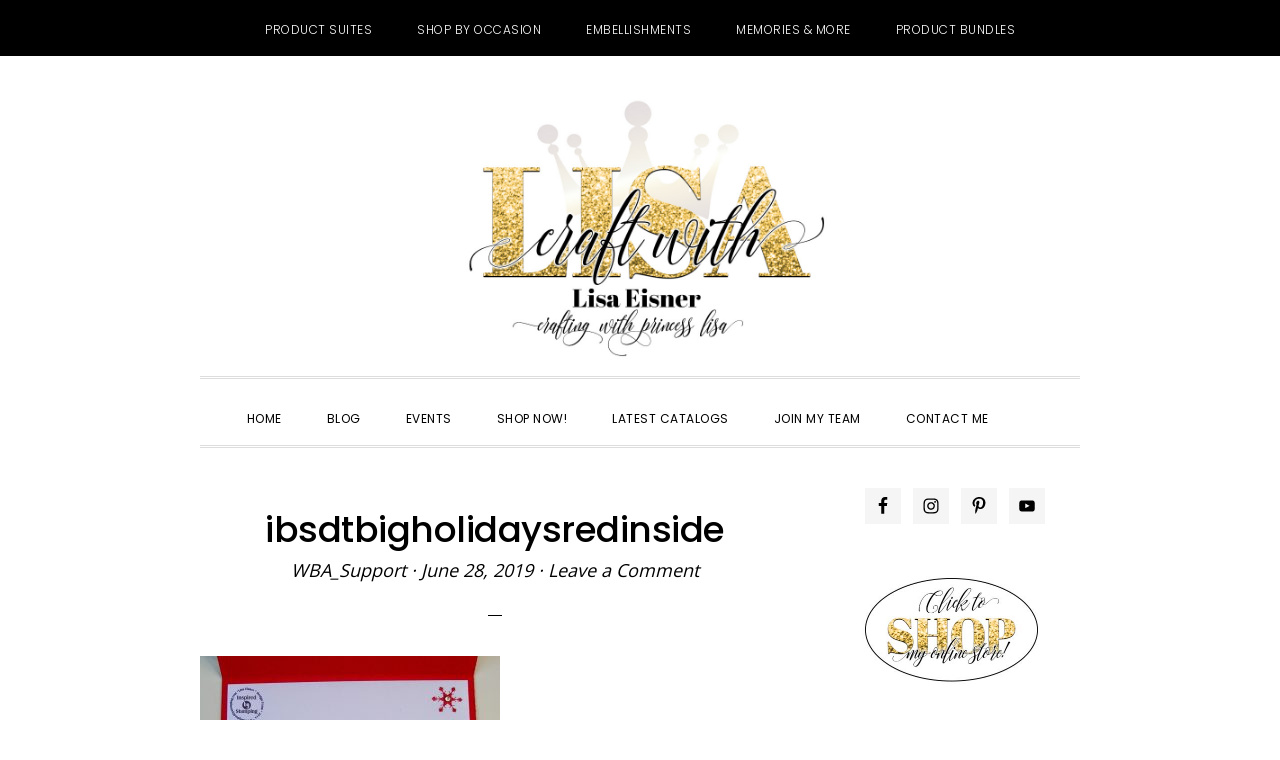

--- FILE ---
content_type: text/html; charset=UTF-8
request_url: https://craftwithlisa.com/ibs-holiday-release-week-big-holidays/ibsdtbigholidaysredinside/
body_size: 17287
content:
<!DOCTYPE html>
<html lang="en-US">
<head >
<meta charset="UTF-8" />
<meta name="viewport" content="width=device-width, initial-scale=1" />
<meta name='robots' content='index, follow, max-image-preview:large, max-snippet:-1, max-video-preview:-1' />

<!-- Social Warfare v4.5.6 https://warfareplugins.com - BEGINNING OF OUTPUT -->
<style>
	@font-face {
		font-family: "sw-icon-font";
		src:url("https://craftwithlisa.com/wp-content/plugins/social-warfare/assets/fonts/sw-icon-font.eot?ver=4.5.6");
		src:url("https://craftwithlisa.com/wp-content/plugins/social-warfare/assets/fonts/sw-icon-font.eot?ver=4.5.6#iefix") format("embedded-opentype"),
		url("https://craftwithlisa.com/wp-content/plugins/social-warfare/assets/fonts/sw-icon-font.woff?ver=4.5.6") format("woff"),
		url("https://craftwithlisa.com/wp-content/plugins/social-warfare/assets/fonts/sw-icon-font.ttf?ver=4.5.6") format("truetype"),
		url("https://craftwithlisa.com/wp-content/plugins/social-warfare/assets/fonts/sw-icon-font.svg?ver=4.5.6#1445203416") format("svg");
		font-weight: normal;
		font-style: normal;
		font-display:block;
	}
</style>
<!-- Social Warfare v4.5.6 https://warfareplugins.com - END OF OUTPUT -->


	<!-- This site is optimized with the Yoast SEO plugin v26.8 - https://yoast.com/product/yoast-seo-wordpress/ -->
	<title>ibsdtbigholidaysredinside - Lisa Eisner - Stampin&#039; Up! Demonstrator</title>
	<link rel="canonical" href="https://craftwithlisa.com/ibs-holiday-release-week-big-holidays/ibsdtbigholidaysredinside/" />
	<meta property="og:locale" content="en_US" />
	<meta property="og:type" content="article" />
	<meta property="og:title" content="ibsdtbigholidaysredinside - Lisa Eisner - Stampin&#039; Up! Demonstrator" />
	<meta property="og:url" content="https://craftwithlisa.com/ibs-holiday-release-week-big-holidays/ibsdtbigholidaysredinside/" />
	<meta property="og:site_name" content="Lisa Eisner - Stampin&#039; Up! Demonstrator" />
	<meta property="og:image" content="https://craftwithlisa.com/ibs-holiday-release-week-big-holidays/ibsdtbigholidaysredinside" />
	<meta property="og:image:width" content="1600" />
	<meta property="og:image:height" content="1245" />
	<meta property="og:image:type" content="image/jpeg" />
	<meta name="twitter:card" content="summary_large_image" />
	<script type="application/ld+json" class="yoast-schema-graph">{"@context":"https://schema.org","@graph":[{"@type":"WebPage","@id":"https://craftwithlisa.com/ibs-holiday-release-week-big-holidays/ibsdtbigholidaysredinside/","url":"https://craftwithlisa.com/ibs-holiday-release-week-big-holidays/ibsdtbigholidaysredinside/","name":"ibsdtbigholidaysredinside - Lisa Eisner - Stampin&#039; Up! Demonstrator","isPartOf":{"@id":"https://craftwithlisa.com/#website"},"primaryImageOfPage":{"@id":"https://craftwithlisa.com/ibs-holiday-release-week-big-holidays/ibsdtbigholidaysredinside/#primaryimage"},"image":{"@id":"https://craftwithlisa.com/ibs-holiday-release-week-big-holidays/ibsdtbigholidaysredinside/#primaryimage"},"thumbnailUrl":"https://craftwithlisa.com/wp-content/uploads/2014/10/ibsdtbigholidaysredinside.jpg","datePublished":"2019-06-28T20:05:15+00:00","breadcrumb":{"@id":"https://craftwithlisa.com/ibs-holiday-release-week-big-holidays/ibsdtbigholidaysredinside/#breadcrumb"},"inLanguage":"en-US","potentialAction":[{"@type":"ReadAction","target":["https://craftwithlisa.com/ibs-holiday-release-week-big-holidays/ibsdtbigholidaysredinside/"]}]},{"@type":"ImageObject","inLanguage":"en-US","@id":"https://craftwithlisa.com/ibs-holiday-release-week-big-holidays/ibsdtbigholidaysredinside/#primaryimage","url":"https://craftwithlisa.com/wp-content/uploads/2014/10/ibsdtbigholidaysredinside.jpg","contentUrl":"https://craftwithlisa.com/wp-content/uploads/2014/10/ibsdtbigholidaysredinside.jpg","width":1600,"height":1245},{"@type":"BreadcrumbList","@id":"https://craftwithlisa.com/ibs-holiday-release-week-big-holidays/ibsdtbigholidaysredinside/#breadcrumb","itemListElement":[{"@type":"ListItem","position":1,"name":"Home","item":"https://craftwithlisa.com/"},{"@type":"ListItem","position":2,"name":"IBS Holiday Release Week &#8211; Big Holidays and Christmas Wreath","item":"https://craftwithlisa.com/ibs-holiday-release-week-big-holidays/"},{"@type":"ListItem","position":3,"name":"ibsdtbigholidaysredinside"}]},{"@type":"WebSite","@id":"https://craftwithlisa.com/#website","url":"https://craftwithlisa.com/","name":"Lisa Eisner - Stampin' Up! Demonstrator","description":"Independent Stampin&#039; Up! Demonstrator","publisher":{"@id":"https://craftwithlisa.com/#/schema/person/1c1c8701302b3bce15759165ec6b9e89"},"potentialAction":[{"@type":"SearchAction","target":{"@type":"EntryPoint","urlTemplate":"https://craftwithlisa.com/?s={search_term_string}"},"query-input":{"@type":"PropertyValueSpecification","valueRequired":true,"valueName":"search_term_string"}}],"inLanguage":"en-US"},{"@type":["Person","Organization"],"@id":"https://craftwithlisa.com/#/schema/person/1c1c8701302b3bce15759165ec6b9e89","name":"Lisa","image":{"@type":"ImageObject","inLanguage":"en-US","@id":"https://craftwithlisa.com/#/schema/person/image/","url":"https://craftwithlisa.com/wp-content/uploads/2014/10/ibsdtbigholidaysredinside.jpg","contentUrl":"https://craftwithlisa.com/wp-content/uploads/2014/10/ibsdtbigholidaysredinside.jpg","width":1600,"height":1245,"caption":"Lisa"},"logo":{"@id":"https://craftwithlisa.com/#/schema/person/image/"},"sameAs":["https://craftwithlisa.com"]}]}</script>
	<!-- / Yoast SEO plugin. -->


<script type='application/javascript'  id='pys-version-script'>console.log('PixelYourSite Free version 11.1.5.2');</script>
<link rel='dns-prefetch' href='//fonts.googleapis.com' />
<link rel='dns-prefetch' href='//code.ionicframework.com' />
<link rel="alternate" type="application/rss+xml" title="Lisa Eisner - Stampin&#039; Up! Demonstrator &raquo; Feed" href="https://craftwithlisa.com/feed/" />
<link rel="alternate" type="application/rss+xml" title="Lisa Eisner - Stampin&#039; Up! Demonstrator &raquo; Comments Feed" href="https://craftwithlisa.com/comments/feed/" />
<link rel="alternate" type="text/calendar" title="Lisa Eisner - Stampin&#039; Up! Demonstrator &raquo; iCal Feed" href="https://craftwithlisa.com/events/?ical=1" />
<link rel="alternate" type="application/rss+xml" title="Lisa Eisner - Stampin&#039; Up! Demonstrator &raquo; ibsdtbigholidaysredinside Comments Feed" href="https://craftwithlisa.com/ibs-holiday-release-week-big-holidays/ibsdtbigholidaysredinside/feed/" />
<link rel="alternate" title="oEmbed (JSON)" type="application/json+oembed" href="https://craftwithlisa.com/wp-json/oembed/1.0/embed?url=https%3A%2F%2Fcraftwithlisa.com%2Fibs-holiday-release-week-big-holidays%2Fibsdtbigholidaysredinside%2F" />
<link rel="alternate" title="oEmbed (XML)" type="text/xml+oembed" href="https://craftwithlisa.com/wp-json/oembed/1.0/embed?url=https%3A%2F%2Fcraftwithlisa.com%2Fibs-holiday-release-week-big-holidays%2Fibsdtbigholidaysredinside%2F&#038;format=xml" />
<style id='wp-img-auto-sizes-contain-inline-css' type='text/css'>
img:is([sizes=auto i],[sizes^="auto," i]){contain-intrinsic-size:3000px 1500px}
/*# sourceURL=wp-img-auto-sizes-contain-inline-css */
</style>
<link rel='stylesheet' id='social-warfare-block-css-css' href='https://craftwithlisa.com/wp-content/plugins/social-warfare/assets/js/post-editor/dist/blocks.style.build.css?ver=6.9' type='text/css' media='all' />
<link rel='stylesheet' id='daily-dish-pro-css' href='https://craftwithlisa.com/wp-content/themes/Custom%20Genesis%20Child/style.css?ver=2.0.0' type='text/css' media='all' />
<style id='daily-dish-pro-inline-css' type='text/css'>


		a,
		p.entry-meta a:focus,
		p.entry-meta a:hover,
		.breadcrumb a:focus,
		.breadcrumb a:hover,
		.entry-title a:focus,
		.entry-title a:hover,
		.genesis-nav-menu a:focus,
		.genesis-nav-menu a:hover,
		.genesis-nav-menu .current-menu-item > a,
		.nav-primary .genesis-nav-menu .sub-menu a:focus,
		.nav-primary .genesis-nav-menu .sub-menu a:hover,
		.nav-secondary .genesis-nav-menu .sub-menu a:focus,
		.nav-secondary .genesis-nav-menu .sub-menu a:hover,
		.nav-secondary .genesis-nav-menu .sub-menu .current-menu-item > a:focus,
		.nav-secondary .genesis-nav-menu .sub-menu .current-menu-item > a:hover,
		.nav-secondary .genesis-nav-menu a:focus,
		.nav-secondary .genesis-nav-menu a:hover,
		.site-footer a:focus,
		.site-footer a:hover {
			color: #e8ba33;
		}

		@media only screen and ( max-width: 768px ) {
			.genesis-responsive-menu .genesis-nav-menu a:focus,
			.genesis-responsive-menu .genesis-nav-menu a:hover,
			.genesis-responsive-menu .genesis-nav-menu .sub-menu .menu-item a:focus,
			.genesis-responsive-menu .genesis-nav-menu .sub-menu .menu-item a:hover,
			.menu-toggle:focus,
			.menu-toggle:hover,
			.nav-primary .sub-menu-toggle:focus,
			.nav-primary .sub-menu-toggle:hover,
			.sub-menu-toggle:focus,
			.sub-menu-toggle:hover,
			#genesis-mobile-nav-primary:focus,
			#genesis-mobile-nav-primary:hover {
				color: #e8ba33;
			}
		}

		

		button:focus,
		button:hover,
		button.secondary,
		input[type="button"].secondary,
		input[type="button"]:focus,
		input[type="button"]:hover,
		input[type="reset"]:focus,
		input[type="reset"]:hover,
		input[type="reset"].secondary,
		input[type="submit"]:focus,
		input[type="submit"]:hover,
		input[type="submit"].secondary,
		.archive-pagination li a:focus,
		.archive-pagination li a:hover,
		.archive-pagination .active a,
		.button:focus,
		.button:hover,
		.button.secondary,
		.entry-content .button:focus,
		.entry-content .button:hover,
		.enews-widget input[type="submit"]:focus,
		.enews-widget input[type="submit"]:hover {
			background-color: #e8ba33;
			color: #333333;
		}

		.nav-primary .genesis-nav-menu .sub-menu a:focus,
		.nav-primary .genesis-nav-menu .sub-menu a:hover,
		.nav-primary .genesis-nav-menu .sub-menu .current-menu-item > a:focus,
		.nav-primary .genesis-nav-menu .sub-menu .current-menu-item > a:hover,
		.nav-secondary .genesis-nav-menu a:focus,
		.nav-secondary .genesis-nav-menu a:hover,
		.nav-secondary .genesis-nav-menu .current-menu-item > a,
		.nav-secondary .genesis-nav-menu .sub-menu .current-menu-item > a:focus,
		.nav-secondary .genesis-nav-menu .sub-menu .current-menu-item > a:hover {
			color: #e8ba33;
		}

		@media only screen and ( max-width: 768px ) {
			.nav-secondary.genesis-responsive-menu .genesis-nav-menu .sub-menu .menu-item a:focus,
			.nav-secondary.genesis-responsive-menu .genesis-nav-menu .sub-menu .menu-item a:hover,
			.nav-secondary .sub-menu-toggle:focus,
			.nav-secondary .sub-menu-toggle:hover,
			#genesis-mobile-nav-secondary:focus,
			#genesis-mobile-nav-secondary:hover {
				color: #e8ba33;
			}
		}
		
/*# sourceURL=daily-dish-pro-inline-css */
</style>
<style id='wp-emoji-styles-inline-css' type='text/css'>

	img.wp-smiley, img.emoji {
		display: inline !important;
		border: none !important;
		box-shadow: none !important;
		height: 1em !important;
		width: 1em !important;
		margin: 0 0.07em !important;
		vertical-align: -0.1em !important;
		background: none !important;
		padding: 0 !important;
	}
/*# sourceURL=wp-emoji-styles-inline-css */
</style>
<link rel='stylesheet' id='wp-block-library-css' href='https://craftwithlisa.com/wp-includes/css/dist/block-library/style.min.css?ver=6.9' type='text/css' media='all' />
<style id='global-styles-inline-css' type='text/css'>
:root{--wp--preset--aspect-ratio--square: 1;--wp--preset--aspect-ratio--4-3: 4/3;--wp--preset--aspect-ratio--3-4: 3/4;--wp--preset--aspect-ratio--3-2: 3/2;--wp--preset--aspect-ratio--2-3: 2/3;--wp--preset--aspect-ratio--16-9: 16/9;--wp--preset--aspect-ratio--9-16: 9/16;--wp--preset--color--black: #000000;--wp--preset--color--cyan-bluish-gray: #abb8c3;--wp--preset--color--white: #ffffff;--wp--preset--color--pale-pink: #f78da7;--wp--preset--color--vivid-red: #cf2e2e;--wp--preset--color--luminous-vivid-orange: #ff6900;--wp--preset--color--luminous-vivid-amber: #fcb900;--wp--preset--color--light-green-cyan: #7bdcb5;--wp--preset--color--vivid-green-cyan: #00d084;--wp--preset--color--pale-cyan-blue: #8ed1fc;--wp--preset--color--vivid-cyan-blue: #0693e3;--wp--preset--color--vivid-purple: #9b51e0;--wp--preset--gradient--vivid-cyan-blue-to-vivid-purple: linear-gradient(135deg,rgb(6,147,227) 0%,rgb(155,81,224) 100%);--wp--preset--gradient--light-green-cyan-to-vivid-green-cyan: linear-gradient(135deg,rgb(122,220,180) 0%,rgb(0,208,130) 100%);--wp--preset--gradient--luminous-vivid-amber-to-luminous-vivid-orange: linear-gradient(135deg,rgb(252,185,0) 0%,rgb(255,105,0) 100%);--wp--preset--gradient--luminous-vivid-orange-to-vivid-red: linear-gradient(135deg,rgb(255,105,0) 0%,rgb(207,46,46) 100%);--wp--preset--gradient--very-light-gray-to-cyan-bluish-gray: linear-gradient(135deg,rgb(238,238,238) 0%,rgb(169,184,195) 100%);--wp--preset--gradient--cool-to-warm-spectrum: linear-gradient(135deg,rgb(74,234,220) 0%,rgb(151,120,209) 20%,rgb(207,42,186) 40%,rgb(238,44,130) 60%,rgb(251,105,98) 80%,rgb(254,248,76) 100%);--wp--preset--gradient--blush-light-purple: linear-gradient(135deg,rgb(255,206,236) 0%,rgb(152,150,240) 100%);--wp--preset--gradient--blush-bordeaux: linear-gradient(135deg,rgb(254,205,165) 0%,rgb(254,45,45) 50%,rgb(107,0,62) 100%);--wp--preset--gradient--luminous-dusk: linear-gradient(135deg,rgb(255,203,112) 0%,rgb(199,81,192) 50%,rgb(65,88,208) 100%);--wp--preset--gradient--pale-ocean: linear-gradient(135deg,rgb(255,245,203) 0%,rgb(182,227,212) 50%,rgb(51,167,181) 100%);--wp--preset--gradient--electric-grass: linear-gradient(135deg,rgb(202,248,128) 0%,rgb(113,206,126) 100%);--wp--preset--gradient--midnight: linear-gradient(135deg,rgb(2,3,129) 0%,rgb(40,116,252) 100%);--wp--preset--font-size--small: 13px;--wp--preset--font-size--medium: 20px;--wp--preset--font-size--large: 36px;--wp--preset--font-size--x-large: 42px;--wp--preset--spacing--20: 0.44rem;--wp--preset--spacing--30: 0.67rem;--wp--preset--spacing--40: 1rem;--wp--preset--spacing--50: 1.5rem;--wp--preset--spacing--60: 2.25rem;--wp--preset--spacing--70: 3.38rem;--wp--preset--spacing--80: 5.06rem;--wp--preset--shadow--natural: 6px 6px 9px rgba(0, 0, 0, 0.2);--wp--preset--shadow--deep: 12px 12px 50px rgba(0, 0, 0, 0.4);--wp--preset--shadow--sharp: 6px 6px 0px rgba(0, 0, 0, 0.2);--wp--preset--shadow--outlined: 6px 6px 0px -3px rgb(255, 255, 255), 6px 6px rgb(0, 0, 0);--wp--preset--shadow--crisp: 6px 6px 0px rgb(0, 0, 0);}:where(.is-layout-flex){gap: 0.5em;}:where(.is-layout-grid){gap: 0.5em;}body .is-layout-flex{display: flex;}.is-layout-flex{flex-wrap: wrap;align-items: center;}.is-layout-flex > :is(*, div){margin: 0;}body .is-layout-grid{display: grid;}.is-layout-grid > :is(*, div){margin: 0;}:where(.wp-block-columns.is-layout-flex){gap: 2em;}:where(.wp-block-columns.is-layout-grid){gap: 2em;}:where(.wp-block-post-template.is-layout-flex){gap: 1.25em;}:where(.wp-block-post-template.is-layout-grid){gap: 1.25em;}.has-black-color{color: var(--wp--preset--color--black) !important;}.has-cyan-bluish-gray-color{color: var(--wp--preset--color--cyan-bluish-gray) !important;}.has-white-color{color: var(--wp--preset--color--white) !important;}.has-pale-pink-color{color: var(--wp--preset--color--pale-pink) !important;}.has-vivid-red-color{color: var(--wp--preset--color--vivid-red) !important;}.has-luminous-vivid-orange-color{color: var(--wp--preset--color--luminous-vivid-orange) !important;}.has-luminous-vivid-amber-color{color: var(--wp--preset--color--luminous-vivid-amber) !important;}.has-light-green-cyan-color{color: var(--wp--preset--color--light-green-cyan) !important;}.has-vivid-green-cyan-color{color: var(--wp--preset--color--vivid-green-cyan) !important;}.has-pale-cyan-blue-color{color: var(--wp--preset--color--pale-cyan-blue) !important;}.has-vivid-cyan-blue-color{color: var(--wp--preset--color--vivid-cyan-blue) !important;}.has-vivid-purple-color{color: var(--wp--preset--color--vivid-purple) !important;}.has-black-background-color{background-color: var(--wp--preset--color--black) !important;}.has-cyan-bluish-gray-background-color{background-color: var(--wp--preset--color--cyan-bluish-gray) !important;}.has-white-background-color{background-color: var(--wp--preset--color--white) !important;}.has-pale-pink-background-color{background-color: var(--wp--preset--color--pale-pink) !important;}.has-vivid-red-background-color{background-color: var(--wp--preset--color--vivid-red) !important;}.has-luminous-vivid-orange-background-color{background-color: var(--wp--preset--color--luminous-vivid-orange) !important;}.has-luminous-vivid-amber-background-color{background-color: var(--wp--preset--color--luminous-vivid-amber) !important;}.has-light-green-cyan-background-color{background-color: var(--wp--preset--color--light-green-cyan) !important;}.has-vivid-green-cyan-background-color{background-color: var(--wp--preset--color--vivid-green-cyan) !important;}.has-pale-cyan-blue-background-color{background-color: var(--wp--preset--color--pale-cyan-blue) !important;}.has-vivid-cyan-blue-background-color{background-color: var(--wp--preset--color--vivid-cyan-blue) !important;}.has-vivid-purple-background-color{background-color: var(--wp--preset--color--vivid-purple) !important;}.has-black-border-color{border-color: var(--wp--preset--color--black) !important;}.has-cyan-bluish-gray-border-color{border-color: var(--wp--preset--color--cyan-bluish-gray) !important;}.has-white-border-color{border-color: var(--wp--preset--color--white) !important;}.has-pale-pink-border-color{border-color: var(--wp--preset--color--pale-pink) !important;}.has-vivid-red-border-color{border-color: var(--wp--preset--color--vivid-red) !important;}.has-luminous-vivid-orange-border-color{border-color: var(--wp--preset--color--luminous-vivid-orange) !important;}.has-luminous-vivid-amber-border-color{border-color: var(--wp--preset--color--luminous-vivid-amber) !important;}.has-light-green-cyan-border-color{border-color: var(--wp--preset--color--light-green-cyan) !important;}.has-vivid-green-cyan-border-color{border-color: var(--wp--preset--color--vivid-green-cyan) !important;}.has-pale-cyan-blue-border-color{border-color: var(--wp--preset--color--pale-cyan-blue) !important;}.has-vivid-cyan-blue-border-color{border-color: var(--wp--preset--color--vivid-cyan-blue) !important;}.has-vivid-purple-border-color{border-color: var(--wp--preset--color--vivid-purple) !important;}.has-vivid-cyan-blue-to-vivid-purple-gradient-background{background: var(--wp--preset--gradient--vivid-cyan-blue-to-vivid-purple) !important;}.has-light-green-cyan-to-vivid-green-cyan-gradient-background{background: var(--wp--preset--gradient--light-green-cyan-to-vivid-green-cyan) !important;}.has-luminous-vivid-amber-to-luminous-vivid-orange-gradient-background{background: var(--wp--preset--gradient--luminous-vivid-amber-to-luminous-vivid-orange) !important;}.has-luminous-vivid-orange-to-vivid-red-gradient-background{background: var(--wp--preset--gradient--luminous-vivid-orange-to-vivid-red) !important;}.has-very-light-gray-to-cyan-bluish-gray-gradient-background{background: var(--wp--preset--gradient--very-light-gray-to-cyan-bluish-gray) !important;}.has-cool-to-warm-spectrum-gradient-background{background: var(--wp--preset--gradient--cool-to-warm-spectrum) !important;}.has-blush-light-purple-gradient-background{background: var(--wp--preset--gradient--blush-light-purple) !important;}.has-blush-bordeaux-gradient-background{background: var(--wp--preset--gradient--blush-bordeaux) !important;}.has-luminous-dusk-gradient-background{background: var(--wp--preset--gradient--luminous-dusk) !important;}.has-pale-ocean-gradient-background{background: var(--wp--preset--gradient--pale-ocean) !important;}.has-electric-grass-gradient-background{background: var(--wp--preset--gradient--electric-grass) !important;}.has-midnight-gradient-background{background: var(--wp--preset--gradient--midnight) !important;}.has-small-font-size{font-size: var(--wp--preset--font-size--small) !important;}.has-medium-font-size{font-size: var(--wp--preset--font-size--medium) !important;}.has-large-font-size{font-size: var(--wp--preset--font-size--large) !important;}.has-x-large-font-size{font-size: var(--wp--preset--font-size--x-large) !important;}
/*# sourceURL=global-styles-inline-css */
</style>

<style id='classic-theme-styles-inline-css' type='text/css'>
/*! This file is auto-generated */
.wp-block-button__link{color:#fff;background-color:#32373c;border-radius:9999px;box-shadow:none;text-decoration:none;padding:calc(.667em + 2px) calc(1.333em + 2px);font-size:1.125em}.wp-block-file__button{background:#32373c;color:#fff;text-decoration:none}
/*# sourceURL=/wp-includes/css/classic-themes.min.css */
</style>
<link rel='stylesheet' id='rtec_styles-css' href='https://craftwithlisa.com/wp-content/plugins/registrations-for-the-events-calendar/css/rtec-styles.css?ver=2.13.9' type='text/css' media='all' />
<link rel='stylesheet' id='googlefonts-css' href='https://fonts.googleapis.com/css?family=Open+Sans:400&subset=latin' type='text/css' media='all' />
<link rel='stylesheet' id='ppress-frontend-css' href='https://craftwithlisa.com/wp-content/plugins/wp-user-avatar/assets/css/frontend.min.css?ver=4.16.8' type='text/css' media='all' />
<link rel='stylesheet' id='ppress-flatpickr-css' href='https://craftwithlisa.com/wp-content/plugins/wp-user-avatar/assets/flatpickr/flatpickr.min.css?ver=4.16.8' type='text/css' media='all' />
<link rel='stylesheet' id='ppress-select2-css' href='https://craftwithlisa.com/wp-content/plugins/wp-user-avatar/assets/select2/select2.min.css?ver=6.9' type='text/css' media='all' />
<link rel='stylesheet' id='social_warfare-css' href='https://craftwithlisa.com/wp-content/plugins/social-warfare/assets/css/style.min.css?ver=4.5.6' type='text/css' media='all' />
<link rel='stylesheet' id='daily-dish-google-fonts-css' href='//fonts.googleapis.com/css?family=Cormorant%3A400%2C400i%2C700%2C700i%7CPoppins%3A300%2C400%2C500%2C700&#038;ver=2.0.0' type='text/css' media='all' />
<link rel='stylesheet' id='daily-dish-ionicons-css' href='//code.ionicframework.com/ionicons/2.0.1/css/ionicons.min.css?ver=2.0.0' type='text/css' media='all' />
<link rel='stylesheet' id='simple-social-icons-font-css' href='https://craftwithlisa.com/wp-content/plugins/simple-social-icons/css/style.css?ver=4.0.0' type='text/css' media='all' />
<link rel='stylesheet' id='boxzilla-css' href='https://craftwithlisa.com/wp-content/plugins/boxzilla/assets/css/styles.css?ver=3.4.5' type='text/css' media='all' />
<script type="text/javascript" src="https://craftwithlisa.com/wp-includes/js/jquery/jquery.min.js?ver=3.7.1" id="jquery-core-js"></script>
<script type="text/javascript" src="https://craftwithlisa.com/wp-includes/js/jquery/jquery-migrate.min.js?ver=3.4.1" id="jquery-migrate-js"></script>
<script type="text/javascript" src="https://craftwithlisa.com/wp-content/plugins/wp-user-avatar/assets/flatpickr/flatpickr.min.js?ver=4.16.8" id="ppress-flatpickr-js"></script>
<script type="text/javascript" src="https://craftwithlisa.com/wp-content/plugins/wp-user-avatar/assets/select2/select2.min.js?ver=4.16.8" id="ppress-select2-js"></script>
<script type="text/javascript" src="https://craftwithlisa.com/wp-content/plugins/pixelyoursite/dist/scripts/jquery.bind-first-0.2.3.min.js?ver=0.2.3" id="jquery-bind-first-js"></script>
<script type="text/javascript" src="https://craftwithlisa.com/wp-content/plugins/pixelyoursite/dist/scripts/js.cookie-2.1.3.min.js?ver=2.1.3" id="js-cookie-pys-js"></script>
<script type="text/javascript" src="https://craftwithlisa.com/wp-content/plugins/pixelyoursite/dist/scripts/tld.min.js?ver=2.3.1" id="js-tld-js"></script>
<script type="text/javascript" id="pys-js-extra">
/* <![CDATA[ */
var pysOptions = {"staticEvents":{"facebook":{"init_event":[{"delay":0,"type":"static","ajaxFire":false,"name":"PageView","pixelIds":["187917608792437"],"eventID":"dba4dc6f-99a8-4fcc-bfd5-526448f1c6ac","params":{"page_title":"ibsdtbigholidaysredinside","post_type":"attachment","post_id":4024,"plugin":"PixelYourSite","user_role":"guest","event_url":"craftwithlisa.com/ibs-holiday-release-week-big-holidays/ibsdtbigholidaysredinside/"},"e_id":"init_event","ids":[],"hasTimeWindow":false,"timeWindow":0,"woo_order":"","edd_order":""}]}},"dynamicEvents":[],"triggerEvents":[],"triggerEventTypes":[],"facebook":{"pixelIds":["187917608792437"],"advancedMatching":[],"advancedMatchingEnabled":false,"removeMetadata":false,"wooVariableAsSimple":false,"serverApiEnabled":false,"wooCRSendFromServer":false,"send_external_id":null,"enabled_medical":false,"do_not_track_medical_param":["event_url","post_title","page_title","landing_page","content_name","categories","category_name","tags"],"meta_ldu":false},"debug":"","siteUrl":"https://craftwithlisa.com","ajaxUrl":"https://craftwithlisa.com/wp-admin/admin-ajax.php","ajax_event":"4edaefdac7","enable_remove_download_url_param":"1","cookie_duration":"7","last_visit_duration":"60","enable_success_send_form":"","ajaxForServerEvent":"1","ajaxForServerStaticEvent":"1","useSendBeacon":"1","send_external_id":"1","external_id_expire":"180","track_cookie_for_subdomains":"1","google_consent_mode":"1","gdpr":{"ajax_enabled":false,"all_disabled_by_api":false,"facebook_disabled_by_api":false,"analytics_disabled_by_api":false,"google_ads_disabled_by_api":false,"pinterest_disabled_by_api":false,"bing_disabled_by_api":false,"reddit_disabled_by_api":false,"externalID_disabled_by_api":false,"facebook_prior_consent_enabled":true,"analytics_prior_consent_enabled":true,"google_ads_prior_consent_enabled":null,"pinterest_prior_consent_enabled":true,"bing_prior_consent_enabled":true,"cookiebot_integration_enabled":false,"cookiebot_facebook_consent_category":"marketing","cookiebot_analytics_consent_category":"statistics","cookiebot_tiktok_consent_category":"marketing","cookiebot_google_ads_consent_category":"marketing","cookiebot_pinterest_consent_category":"marketing","cookiebot_bing_consent_category":"marketing","consent_magic_integration_enabled":false,"real_cookie_banner_integration_enabled":false,"cookie_notice_integration_enabled":false,"cookie_law_info_integration_enabled":false,"analytics_storage":{"enabled":true,"value":"granted","filter":false},"ad_storage":{"enabled":true,"value":"granted","filter":false},"ad_user_data":{"enabled":true,"value":"granted","filter":false},"ad_personalization":{"enabled":true,"value":"granted","filter":false}},"cookie":{"disabled_all_cookie":false,"disabled_start_session_cookie":false,"disabled_advanced_form_data_cookie":false,"disabled_landing_page_cookie":false,"disabled_first_visit_cookie":false,"disabled_trafficsource_cookie":false,"disabled_utmTerms_cookie":false,"disabled_utmId_cookie":false},"tracking_analytics":{"TrafficSource":"direct","TrafficLanding":"undefined","TrafficUtms":[],"TrafficUtmsId":[]},"GATags":{"ga_datalayer_type":"default","ga_datalayer_name":"dataLayerPYS"},"woo":{"enabled":false},"edd":{"enabled":false},"cache_bypass":"1769003506"};
//# sourceURL=pys-js-extra
/* ]]> */
</script>
<script type="text/javascript" src="https://craftwithlisa.com/wp-content/plugins/pixelyoursite/dist/scripts/public.js?ver=11.1.5.2" id="pys-js"></script>
<script type="text/javascript" src="https://craftwithlisa.com/wp-content/plugins/google-analyticator/external-tracking.min.js?ver=6.5.7" id="ga-external-tracking-js"></script>
<link rel="https://api.w.org/" href="https://craftwithlisa.com/wp-json/" /><link rel="alternate" title="JSON" type="application/json" href="https://craftwithlisa.com/wp-json/wp/v2/media/4024" /><link rel="EditURI" type="application/rsd+xml" title="RSD" href="https://craftwithlisa.com/xmlrpc.php?rsd" />
<meta name="generator" content="WordPress 6.9" />
<link rel='shortlink' href='https://craftwithlisa.com/?p=4024' />
<style type='text/css' media='screen'>
	body{ font-family:"Open Sans", arial, sans-serif;}
	blockquote{ font-family:"Open Sans", arial, sans-serif;}
	p{ font-family:"Open Sans", arial, sans-serif;}
	li{ font-family:"Open Sans", arial, sans-serif;}
</style>
<!-- fonts delivered by Wordpress Google Fonts, a plugin by Adrian3.com --><meta name="tec-api-version" content="v1"><meta name="tec-api-origin" content="https://craftwithlisa.com"><link rel="alternate" href="https://craftwithlisa.com/wp-json/tribe/events/v1/" /><link rel="pingback" href="https://craftwithlisa.com/xmlrpc.php" />
<style type="text/css">.site-title a { background: url(https://craftwithlisa.com/wp-content/uploads/2019/06/FinalHeader1.jpg) no-repeat !important; }</style>
<style type="text/css" id="custom-background-css">
body.custom-background { background-color: #ffffff; }
</style>
	<script>(()=>{var o=[],i={};["on","off","toggle","show"].forEach((l=>{i[l]=function(){o.push([l,arguments])}})),window.Boxzilla=i,window.boxzilla_queue=o})();</script><link rel="icon" href="https://craftwithlisa.com/wp-content/uploads/2019/06/cropped-favicon-32x32.jpg" sizes="32x32" />
<link rel="icon" href="https://craftwithlisa.com/wp-content/uploads/2019/06/cropped-favicon-192x192.jpg" sizes="192x192" />
<link rel="apple-touch-icon" href="https://craftwithlisa.com/wp-content/uploads/2019/06/cropped-favicon-180x180.jpg" />
<meta name="msapplication-TileImage" content="https://craftwithlisa.com/wp-content/uploads/2019/06/cropped-favicon-270x270.jpg" />
<!-- Google Analytics Tracking by Google Analyticator 6.5.7 -->
<script type="text/javascript">
    var analyticsFileTypes = [];
    var analyticsSnippet = 'disabled';
    var analyticsEventTracking = 'enabled';
</script>
<script type="text/javascript">
	(function(i,s,o,g,r,a,m){i['GoogleAnalyticsObject']=r;i[r]=i[r]||function(){
	(i[r].q=i[r].q||[]).push(arguments)},i[r].l=1*new Date();a=s.createElement(o),
	m=s.getElementsByTagName(o)[0];a.async=1;a.src=g;m.parentNode.insertBefore(a,m)
	})(window,document,'script','//www.google-analytics.com/analytics.js','ga');
	ga('create', 'UA-142986070-1', 'auto');
 
	ga('send', 'pageview');
</script>
		<style type="text/css" id="wp-custom-css">
			header.site-header {
    padding: 0;
    padding-bottom: 10px;
}
.header-image .site-title > a {
	background-position: center !important;
	background-size: contain !important;
	display: block;
	height: 270px;
	margin: 0 auto;
	max-width: 100%;
}

.archive-description.blog-template-description {
    display: none;
}

.site-container {
	box-shadow: 0 0 80px rgba(0, 0, 0, 0.0);
}
div.tribe-events-event-image {
    display: none;
}

div.swp_social_panel.swp_horizontal_panel.swp_flat_fresh.swp_default_full_color.swp_individual_full_color.swp_other_full_color.scale-100.scale- {
    display: none;
}
		</style>
		</head>
<body data-rsssl=1 class="attachment wp-singular attachment-template-default single single-attachment postid-4024 attachmentid-4024 attachment-jpeg custom-background wp-theme-genesis wp-child-theme-CustomGenesisChild tribe-no-js custom-header header-image header-full-width content-sidebar genesis-breadcrumbs-hidden genesis-footer-widgets-hidden"><nav class="nav-secondary" aria-label="Secondary"><div class="wrap"><ul id="menu-top-nav-menu" class="menu genesis-nav-menu menu-secondary js-superfish"><li id="menu-item-187" class="menu-item menu-item-type-custom menu-item-object-custom menu-item-187"><a target="_blank" href="https://www.stampinup.com/ecweb/category/101000/product-suites?dbwsdemoid=2132408"><span >Product Suites</span></a></li>
<li id="menu-item-188" class="menu-item menu-item-type-custom menu-item-object-custom menu-item-188"><a target="_blank" href="https://www.stampinup.com/ecweb/category/101100/shop-by-occasion?dbwsdemoid=2132408"><span >Shop by Occasion</span></a></li>
<li id="menu-item-189" class="menu-item menu-item-type-custom menu-item-object-custom menu-item-189"><a target="_blank" href="https://www.stampinup.com/ecweb/category/101300/accents-and-embellishments?dbwsdemoid=2132408"><span >Embellishments</span></a></li>
<li id="menu-item-190" class="menu-item menu-item-type-custom menu-item-object-custom menu-item-190"><a target="_blank" href="https://www.stampinup.com/ecweb/products/102100/memories-and-more?dbwsdemoid=2132408"><span >Memories &#038; More</span></a></li>
<li id="menu-item-195" class="menu-item menu-item-type-custom menu-item-object-custom menu-item-195"><a target="_blank" href="https://www.stampinup.com/ecweb/products/101600/bundles?dbwsdemoid=2132408"><span >Product Bundles</span></a></li>
</ul></div></nav><div class="site-container"><ul class="genesis-skip-link"><li><a href="#genesis-nav-primary" class="screen-reader-shortcut"> Skip to primary navigation</a></li><li><a href="#genesis-content" class="screen-reader-shortcut"> Skip to main content</a></li><li><a href="#genesis-sidebar-primary" class="screen-reader-shortcut"> Skip to primary sidebar</a></li></ul><header class="site-header"><div class="wrap"><div class="title-area"><p class="site-title"><a href="https://craftwithlisa.com/">Lisa Eisner - Stampin&#039; Up! Demonstrator</a></p><p class="site-description">Independent Stampin&#039; Up! Demonstrator</p></div></div></header><div class="menu-wrap"><nav class="nav-primary" aria-label="Main" id="genesis-nav-primary"><div class="wrap"><ul id="menu-main" class="menu genesis-nav-menu menu-primary js-superfish"><li id="menu-item-182" class="menu-item menu-item-type-custom menu-item-object-custom menu-item-182"><a href="/"><span >Home</span></a></li>
<li id="menu-item-806" class="menu-item menu-item-type-post_type menu-item-object-page menu-item-806"><a href="https://craftwithlisa.com/blog/"><span >Blog</span></a></li>
<li id="menu-item-240" class="menu-item menu-item-type-custom menu-item-object-custom menu-item-240"><a target="_blank" href="http://www.stampinup.net/esuite/home/lisaeisner/events"><span >Events</span></a></li>
<li id="menu-item-183" class="menu-item menu-item-type-custom menu-item-object-custom menu-item-183"><a target="_blank" href="https://craftwithlisa.com/shop"><span >Shop Now!</span></a></li>
<li id="menu-item-184" class="menu-item menu-item-type-custom menu-item-object-custom menu-item-184"><a target="_blank" href="https://lisaeisner.stampinup.net/#current_catalog_title"><span >Latest Catalogs</span></a></li>
<li id="menu-item-185" class="menu-item menu-item-type-custom menu-item-object-custom menu-item-has-children menu-item-185"><a target="_blank" href="https://lisaeisner.stampinup.net/join_now"><span >Join My Team</span></a>
<ul class="sub-menu">
	<li id="menu-item-186" class="menu-item menu-item-type-custom menu-item-object-custom menu-item-186"><a target="_blank" href="https://ida.stampinup.com/?demoid=2132408"><span >Sign Up Online!</span></a></li>
</ul>
</li>
<li id="menu-item-196" class="menu-item menu-item-type-post_type menu-item-object-page menu-item-196"><a href="https://craftwithlisa.com/contact-me/"><span >Contact Me</span></a></li>
<li class="menu-item"><a href="#header-search-wrap" aria-controls="header-search-wrap" aria-expanded="false" role="button" class="toggle-header-search"><span class="screen-reader-text">Show Search</span><span class="ionicons ion-ios-search"></span></a></li></ul></div></nav><div id="header-search-wrap" class="header-search-wrap"><form class="search-form" method="get" action="https://craftwithlisa.com/" role="search"><label class="search-form-label screen-reader-text" for="searchform-1">Search this website</label><input class="search-form-input" type="search" name="s" id="searchform-1" placeholder="Search this website"><input class="search-form-submit" type="submit" value="Search"><meta content="https://craftwithlisa.com/?s={s}"></form> <a href="#" role="button" aria-expanded="false" aria-controls="header-search-wrap" class="toggle-header-search close"><span class="screen-reader-text">Hide Search</span><span class="ionicons ion-ios-close-empty"></span></a></div></div><div class="site-inner"><div class="content-sidebar-wrap"><main class="content" id="genesis-content"><article class="post-4024 attachment type-attachment status-inherit entry" aria-label="ibsdtbigholidaysredinside"><header class="entry-header"><h1 class="entry-title">ibsdtbigholidaysredinside</h1>
<p class="entry-meta"><span class="entry-author"><a href="https://craftwithlisa.com/author/wba_support/" class="entry-author-link" rel="author"><span class="entry-author-name">WBA_Support</span></a></span> &middot; <time class="entry-time">June 28, 2019</time> &middot; <span class="entry-comments-link"><a href="https://craftwithlisa.com/ibs-holiday-release-week-big-holidays/ibsdtbigholidaysredinside/#respond">Leave a Comment</a></span> </p></header><div class="entry-content"><p class="attachment"><a href='https://craftwithlisa.com/wp-content/uploads/2014/10/ibsdtbigholidaysredinside.jpg'><img decoding="async" width="300" height="233" src="https://craftwithlisa.com/wp-content/uploads/2014/10/ibsdtbigholidaysredinside-300x233.jpg" class="attachment-medium size-medium" alt="" srcset="https://craftwithlisa.com/wp-content/uploads/2014/10/ibsdtbigholidaysredinside-300x233.jpg 300w, https://craftwithlisa.com/wp-content/uploads/2014/10/ibsdtbigholidaysredinside-768x598.jpg 768w, https://craftwithlisa.com/wp-content/uploads/2014/10/ibsdtbigholidaysredinside-1024x797.jpg 1024w, https://craftwithlisa.com/wp-content/uploads/2014/10/ibsdtbigholidaysredinside.jpg 1600w" sizes="(max-width: 300px) 100vw, 300px" /></a></p>
<div class="swp-content-locator"></div></div><footer class="entry-footer"></footer></article><h2 class="screen-reader-text">Reader Interactions</h2>	<div id="respond" class="comment-respond">
		<h3 id="reply-title" class="comment-reply-title">Leave a Reply <small><a rel="nofollow" id="cancel-comment-reply-link" href="/ibs-holiday-release-week-big-holidays/ibsdtbigholidaysredinside/#respond" style="display:none;">Cancel reply</a></small></h3><form action="https://craftwithlisa.com/wp-comments-post.php" method="post" id="commentform" class="comment-form"><p class="comment-notes"><span id="email-notes">Your email address will not be published.</span> <span class="required-field-message">Required fields are marked <span class="required">*</span></span></p><p class="comment-form-comment"><label for="comment">Comment <span class="required">*</span></label> <textarea autocomplete="new-password"  id="e8a3737d7b"  name="e8a3737d7b"   cols="45" rows="8" maxlength="65525" required></textarea><textarea id="comment" aria-label="hp-comment" aria-hidden="true" name="comment" autocomplete="new-password" style="padding:0 !important;clip:rect(1px, 1px, 1px, 1px) !important;position:absolute !important;white-space:nowrap !important;height:1px !important;width:1px !important;overflow:hidden !important;" tabindex="-1"></textarea><script data-noptimize>document.getElementById("comment").setAttribute( "id", "a41acd1df6e6000a7f64fe1c60b06db2" );document.getElementById("e8a3737d7b").setAttribute( "id", "comment" );</script></p><p class="comment-form-author"><label for="author">Name <span class="required">*</span></label> <input id="author" name="author" type="text" value="" size="30" maxlength="245" autocomplete="name" required /></p>
<p class="comment-form-email"><label for="email">Email <span class="required">*</span></label> <input id="email" name="email" type="email" value="" size="30" maxlength="100" aria-describedby="email-notes" autocomplete="email" required /></p>
<p class="comment-form-url"><label for="url">Website</label> <input id="url" name="url" type="url" value="" size="30" maxlength="200" autocomplete="url" /></p>
<p class="form-submit"><input name="submit" type="submit" id="submit" class="submit" value="Post Comment" /> <input type='hidden' name='comment_post_ID' value='4024' id='comment_post_ID' />
<input type='hidden' name='comment_parent' id='comment_parent' value='0' />
</p></form>	</div><!-- #respond -->
	</main><aside class="sidebar sidebar-primary widget-area" role="complementary" aria-label="Primary Sidebar" id="genesis-sidebar-primary"><h2 class="genesis-sidebar-title screen-reader-text">Primary Sidebar</h2><section id="simple-social-icons-3" class="widget simple-social-icons"><div class="widget-wrap"><ul class="aligncenter"><li class="ssi-facebook"><a href="https://www.facebook.com/CraftwithLisa" target="_blank" rel="noopener noreferrer"><svg role="img" class="social-facebook" aria-labelledby="social-facebook-3"><title id="social-facebook-3">Facebook</title><use xlink:href="https://craftwithlisa.com/wp-content/plugins/simple-social-icons/symbol-defs.svg#social-facebook"></use></svg></a></li><li class="ssi-instagram"><a href="https://www.instagram.com/craftingwithprincesslisa" target="_blank" rel="noopener noreferrer"><svg role="img" class="social-instagram" aria-labelledby="social-instagram-3"><title id="social-instagram-3">Instagram</title><use xlink:href="https://craftwithlisa.com/wp-content/plugins/simple-social-icons/symbol-defs.svg#social-instagram"></use></svg></a></li><li class="ssi-pinterest"><a href="https://www.pinterest.com/lisawhs808" target="_blank" rel="noopener noreferrer"><svg role="img" class="social-pinterest" aria-labelledby="social-pinterest-3"><title id="social-pinterest-3">Pinterest</title><use xlink:href="https://craftwithlisa.com/wp-content/plugins/simple-social-icons/symbol-defs.svg#social-pinterest"></use></svg></a></li><li class="ssi-youtube"><a href="https://www.youtube.com/channel/UCSfrh7dz9QmXIULJsq_SDIA?" target="_blank" rel="noopener noreferrer"><svg role="img" class="social-youtube" aria-labelledby="social-youtube-3"><title id="social-youtube-3">YouTube</title><use xlink:href="https://craftwithlisa.com/wp-content/plugins/simple-social-icons/symbol-defs.svg#social-youtube"></use></svg></a></li></ul></div></section>
<section id="widget_sp_image-2" class="widget widget_sp_image"><div class="widget-wrap"><a href="https://craftwithlisa.com/shop" target="_blank" class="widget_sp_image-image-link"><img width="500" height="215" alt="Shop My Online Store" class="attachment-full" style="max-width: 100%;" srcset="https://craftwithlisa.com/wp-content/uploads/2019/07/Shop.jpg 500w, https://craftwithlisa.com/wp-content/uploads/2019/07/Shop-300x129.jpg 300w" sizes="(max-width: 500px) 100vw, 500px" src="https://craftwithlisa.com/wp-content/uploads/2019/07/Shop.jpg" /></a></div></section>
<section id="media_image-2" class="widget widget_media_image"><div class="widget-wrap"><img width="211" height="216" src="https://craftwithlisa.com/wp-content/uploads/2019/06/Screen-Shot-2019-06-24-at-12.30.20-PM.png" class="image wp-image-807 aligncenter attachment-full size-full" alt="Lisa Eisner" style="max-width: 100%; height: auto;" decoding="async" loading="lazy" /></div></section>
<section id="custom_html-2" class="widget_text widget widget_custom_html"><div class="widget_text widget-wrap"><div class="textwidget custom-html-widget"><center><h3>Lisa Eisner</h3>Stampin' Up! Demonstrator<br /><a href="/contact-me"><strong>CONTACT ME!</strong></a></center></div></div></section>
<section id="custom_html-9" class="widget_text widget widget_custom_html"><div class="widget_text widget-wrap"><h3 class="widgettitle widget-title">2025-2026 Annual Catalog</h3>
<div class="textwidget custom-html-widget"><a href="https://issuu.com/stampinup/docs/2025-2026_annual_catalog_us?fr=xKAE9_zU1NQ" target="_blank"><img src="https://i.imgur.com/Ek0UzqO.jpeg" border="0" width="350" height="453" alt="Stampin' Up! Annual Catalog" /></a>
</div></div></section>
<section id="custom_html-13" class="widget_text widget widget_custom_html"><div class="widget_text widget-wrap"><h3 class="widgettitle widget-title">2026 Spring Mini Catalog</h3>
<div class="textwidget custom-html-widget"><a href="https://issuu.com/stampinup/docs/january-april_2026_mini_catalog_us?fr=xKAE9_zU1NQ" target="_blank"><img src="https://i.imgur.com/lEvQmGB.jpeg" alt="Stampin' Up! Mini Catalog"/></a></div></div></section>
<section id="custom_html-5" class="widget_text widget widget_custom_html"><div class="widget_text widget-wrap"><div class="textwidget custom-html-widget"><center> <hr>
<img class="alignnone  wp-image-832" src="https://craftwithlisa.com/wp-content/uploads/2019/06/Subscribe1.jpg" alt="" width="261" height="164" /><br />
	<script>(function() {
	window.mc4wp = window.mc4wp || {
		listeners: [],
		forms: {
			on: function(evt, cb) {
				window.mc4wp.listeners.push(
					{
						event   : evt,
						callback: cb
					}
				);
			}
		}
	}
})();
</script><!-- Mailchimp for WordPress v4.11.1 - https://wordpress.org/plugins/mailchimp-for-wp/ --><form id="mc4wp-form-2" class="mc4wp-form mc4wp-form-825" method="post" data-id="825" data-name="Opt In" ><div class="mc4wp-form-fields"><p>
    <label>First Name</label>
    <input type="text" name="FNAME" placeholder="First Name">
</p>
<p>
	<label>Email address: </label>
	<input type="email" name="EMAIL" placeholder="Your email address" required />
</p>

<p>
	<input type="submit" value="Sign up" />
</p></div><label style="display: none !important;">Leave this field empty if you're human: <input type="text" name="_mc4wp_honeypot" value="" tabindex="-1" autocomplete="off" /></label><input type="hidden" name="_mc4wp_timestamp" value="1769003507" /><input type="hidden" name="_mc4wp_form_id" value="825" /><input type="hidden" name="_mc4wp_form_element_id" value="mc4wp-form-2" /><div class="mc4wp-response"></div></form><!-- / Mailchimp for WordPress Plugin -->
</center></div></div></section>
<section id="widget_sp_image-3" class="widget widget_sp_image"><div class="widget-wrap"><a href="https://www.stampinup.com/products/paper-pumpkin-subscription/?demoid=2132408" target="_blank" class="widget_sp_image-image-link"><img width="201" height="300" alt="Paper Pumpkin Subscription" class="attachment-medium aligncenter" style="max-width: 100%;" srcset="https://craftwithlisa.com/wp-content/uploads/2019/07/PaperPumpkinSidebar-201x300.jpg 201w, https://craftwithlisa.com/wp-content/uploads/2019/07/PaperPumpkinSidebar.jpg 400w" sizes="(max-width: 201px) 100vw, 201px" src="https://craftwithlisa.com/wp-content/uploads/2019/07/PaperPumpkinSidebar-201x300.jpg" /></a></div></section>
<section id="custom_html-6" class="widget_text widget widget_custom_html"><div class="widget_text widget-wrap"><h3 class="widgettitle widget-title">Stamp &#8216;n Storage Affiliate Link</h3>
<div class="textwidget custom-html-widget"><a href="http://www.stampnstorage.com/#a_aid=LisaEisner&amp;a_bid=8a4d3085" target="_top"><img src="https://cdn3.bigcommerce.com/s-olitz28/product_images/uploaded_images/logo.jpg?t=1489773306" alt="" title="" width="350" height="157" /></a><img style="border:0" src="https://stampnstorage.postaffiliatepro.com/scripts/5n7o8ni?a_aid=LisaEisner&amp;a_bid=8a4d3085" width="1" height="1" alt="" /></div></div></section>
<section id="search-2" class="widget widget_search"><div class="widget-wrap"><form class="search-form" method="get" action="https://craftwithlisa.com/" role="search"><label class="search-form-label screen-reader-text" for="searchform-2">Search this website</label><input class="search-form-input" type="search" name="s" id="searchform-2" placeholder="Search this website"><input class="search-form-submit" type="submit" value="Search"><meta content="https://craftwithlisa.com/?s={s}"></form></div></section>
<section id="archives-2" class="widget widget_archive"><div class="widget-wrap"><h3 class="widgettitle widget-title">Archives</h3>
		<label class="screen-reader-text" for="archives-dropdown-2">Archives</label>
		<select id="archives-dropdown-2" name="archive-dropdown">
			
			<option value="">Select Month</option>
				<option value='https://craftwithlisa.com/2025/12/'> December 2025 &nbsp;(1)</option>
	<option value='https://craftwithlisa.com/2025/10/'> October 2025 &nbsp;(3)</option>
	<option value='https://craftwithlisa.com/2025/09/'> September 2025 &nbsp;(4)</option>
	<option value='https://craftwithlisa.com/2025/08/'> August 2025 &nbsp;(5)</option>
	<option value='https://craftwithlisa.com/2025/07/'> July 2025 &nbsp;(8)</option>
	<option value='https://craftwithlisa.com/2025/06/'> June 2025 &nbsp;(5)</option>
	<option value='https://craftwithlisa.com/2025/05/'> May 2025 &nbsp;(5)</option>
	<option value='https://craftwithlisa.com/2025/04/'> April 2025 &nbsp;(3)</option>
	<option value='https://craftwithlisa.com/2025/01/'> January 2025 &nbsp;(2)</option>
	<option value='https://craftwithlisa.com/2024/12/'> December 2024 &nbsp;(1)</option>
	<option value='https://craftwithlisa.com/2024/11/'> November 2024 &nbsp;(1)</option>
	<option value='https://craftwithlisa.com/2024/10/'> October 2024 &nbsp;(2)</option>
	<option value='https://craftwithlisa.com/2024/09/'> September 2024 &nbsp;(5)</option>
	<option value='https://craftwithlisa.com/2024/08/'> August 2024 &nbsp;(3)</option>
	<option value='https://craftwithlisa.com/2024/07/'> July 2024 &nbsp;(8)</option>
	<option value='https://craftwithlisa.com/2024/06/'> June 2024 &nbsp;(3)</option>
	<option value='https://craftwithlisa.com/2024/05/'> May 2024 &nbsp;(9)</option>
	<option value='https://craftwithlisa.com/2024/04/'> April 2024 &nbsp;(5)</option>
	<option value='https://craftwithlisa.com/2024/01/'> January 2024 &nbsp;(1)</option>
	<option value='https://craftwithlisa.com/2023/12/'> December 2023 &nbsp;(2)</option>
	<option value='https://craftwithlisa.com/2023/11/'> November 2023 &nbsp;(2)</option>
	<option value='https://craftwithlisa.com/2023/10/'> October 2023 &nbsp;(4)</option>
	<option value='https://craftwithlisa.com/2023/09/'> September 2023 &nbsp;(3)</option>
	<option value='https://craftwithlisa.com/2023/08/'> August 2023 &nbsp;(2)</option>
	<option value='https://craftwithlisa.com/2023/07/'> July 2023 &nbsp;(3)</option>
	<option value='https://craftwithlisa.com/2023/06/'> June 2023 &nbsp;(3)</option>
	<option value='https://craftwithlisa.com/2023/05/'> May 2023 &nbsp;(2)</option>
	<option value='https://craftwithlisa.com/2023/04/'> April 2023 &nbsp;(3)</option>
	<option value='https://craftwithlisa.com/2023/03/'> March 2023 &nbsp;(2)</option>
	<option value='https://craftwithlisa.com/2023/02/'> February 2023 &nbsp;(4)</option>
	<option value='https://craftwithlisa.com/2023/01/'> January 2023 &nbsp;(2)</option>
	<option value='https://craftwithlisa.com/2022/12/'> December 2022 &nbsp;(1)</option>
	<option value='https://craftwithlisa.com/2022/11/'> November 2022 &nbsp;(3)</option>
	<option value='https://craftwithlisa.com/2022/10/'> October 2022 &nbsp;(7)</option>
	<option value='https://craftwithlisa.com/2022/09/'> September 2022 &nbsp;(6)</option>
	<option value='https://craftwithlisa.com/2022/08/'> August 2022 &nbsp;(6)</option>
	<option value='https://craftwithlisa.com/2022/07/'> July 2022 &nbsp;(4)</option>
	<option value='https://craftwithlisa.com/2022/06/'> June 2022 &nbsp;(8)</option>
	<option value='https://craftwithlisa.com/2022/05/'> May 2022 &nbsp;(7)</option>
	<option value='https://craftwithlisa.com/2022/04/'> April 2022 &nbsp;(8)</option>
	<option value='https://craftwithlisa.com/2022/03/'> March 2022 &nbsp;(6)</option>
	<option value='https://craftwithlisa.com/2022/02/'> February 2022 &nbsp;(10)</option>
	<option value='https://craftwithlisa.com/2022/01/'> January 2022 &nbsp;(6)</option>
	<option value='https://craftwithlisa.com/2021/12/'> December 2021 &nbsp;(7)</option>
	<option value='https://craftwithlisa.com/2021/11/'> November 2021 &nbsp;(7)</option>
	<option value='https://craftwithlisa.com/2021/10/'> October 2021 &nbsp;(9)</option>
	<option value='https://craftwithlisa.com/2021/09/'> September 2021 &nbsp;(6)</option>
	<option value='https://craftwithlisa.com/2021/08/'> August 2021 &nbsp;(9)</option>
	<option value='https://craftwithlisa.com/2021/07/'> July 2021 &nbsp;(5)</option>
	<option value='https://craftwithlisa.com/2021/06/'> June 2021 &nbsp;(11)</option>
	<option value='https://craftwithlisa.com/2021/05/'> May 2021 &nbsp;(8)</option>
	<option value='https://craftwithlisa.com/2021/04/'> April 2021 &nbsp;(8)</option>
	<option value='https://craftwithlisa.com/2021/03/'> March 2021 &nbsp;(8)</option>
	<option value='https://craftwithlisa.com/2021/02/'> February 2021 &nbsp;(12)</option>
	<option value='https://craftwithlisa.com/2021/01/'> January 2021 &nbsp;(9)</option>
	<option value='https://craftwithlisa.com/2020/12/'> December 2020 &nbsp;(7)</option>
	<option value='https://craftwithlisa.com/2020/11/'> November 2020 &nbsp;(9)</option>
	<option value='https://craftwithlisa.com/2020/10/'> October 2020 &nbsp;(10)</option>
	<option value='https://craftwithlisa.com/2020/09/'> September 2020 &nbsp;(12)</option>
	<option value='https://craftwithlisa.com/2020/08/'> August 2020 &nbsp;(4)</option>
	<option value='https://craftwithlisa.com/2020/07/'> July 2020 &nbsp;(10)</option>
	<option value='https://craftwithlisa.com/2020/06/'> June 2020 &nbsp;(12)</option>
	<option value='https://craftwithlisa.com/2020/05/'> May 2020 &nbsp;(13)</option>
	<option value='https://craftwithlisa.com/2020/04/'> April 2020 &nbsp;(5)</option>
	<option value='https://craftwithlisa.com/2020/03/'> March 2020 &nbsp;(11)</option>
	<option value='https://craftwithlisa.com/2020/02/'> February 2020 &nbsp;(6)</option>
	<option value='https://craftwithlisa.com/2020/01/'> January 2020 &nbsp;(2)</option>
	<option value='https://craftwithlisa.com/2019/12/'> December 2019 &nbsp;(4)</option>
	<option value='https://craftwithlisa.com/2019/11/'> November 2019 &nbsp;(11)</option>
	<option value='https://craftwithlisa.com/2019/10/'> October 2019 &nbsp;(7)</option>
	<option value='https://craftwithlisa.com/2019/09/'> September 2019 &nbsp;(6)</option>
	<option value='https://craftwithlisa.com/2019/08/'> August 2019 &nbsp;(7)</option>
	<option value='https://craftwithlisa.com/2019/07/'> July 2019 &nbsp;(6)</option>
	<option value='https://craftwithlisa.com/2019/06/'> June 2019 &nbsp;(5)</option>
	<option value='https://craftwithlisa.com/2019/05/'> May 2019 &nbsp;(2)</option>
	<option value='https://craftwithlisa.com/2019/04/'> April 2019 &nbsp;(6)</option>
	<option value='https://craftwithlisa.com/2019/03/'> March 2019 &nbsp;(11)</option>
	<option value='https://craftwithlisa.com/2019/02/'> February 2019 &nbsp;(5)</option>
	<option value='https://craftwithlisa.com/2019/01/'> January 2019 &nbsp;(12)</option>
	<option value='https://craftwithlisa.com/2018/12/'> December 2018 &nbsp;(7)</option>
	<option value='https://craftwithlisa.com/2018/11/'> November 2018 &nbsp;(16)</option>
	<option value='https://craftwithlisa.com/2018/10/'> October 2018 &nbsp;(4)</option>
	<option value='https://craftwithlisa.com/2018/09/'> September 2018 &nbsp;(3)</option>
	<option value='https://craftwithlisa.com/2018/08/'> August 2018 &nbsp;(7)</option>
	<option value='https://craftwithlisa.com/2018/07/'> July 2018 &nbsp;(7)</option>
	<option value='https://craftwithlisa.com/2018/06/'> June 2018 &nbsp;(7)</option>
	<option value='https://craftwithlisa.com/2018/05/'> May 2018 &nbsp;(7)</option>
	<option value='https://craftwithlisa.com/2018/04/'> April 2018 &nbsp;(3)</option>
	<option value='https://craftwithlisa.com/2018/03/'> March 2018 &nbsp;(5)</option>
	<option value='https://craftwithlisa.com/2018/02/'> February 2018 &nbsp;(6)</option>
	<option value='https://craftwithlisa.com/2018/01/'> January 2018 &nbsp;(3)</option>
	<option value='https://craftwithlisa.com/2017/12/'> December 2017 &nbsp;(8)</option>
	<option value='https://craftwithlisa.com/2017/11/'> November 2017 &nbsp;(5)</option>
	<option value='https://craftwithlisa.com/2017/10/'> October 2017 &nbsp;(3)</option>
	<option value='https://craftwithlisa.com/2017/09/'> September 2017 &nbsp;(4)</option>
	<option value='https://craftwithlisa.com/2017/08/'> August 2017 &nbsp;(4)</option>
	<option value='https://craftwithlisa.com/2017/07/'> July 2017 &nbsp;(4)</option>
	<option value='https://craftwithlisa.com/2017/06/'> June 2017 &nbsp;(6)</option>
	<option value='https://craftwithlisa.com/2017/05/'> May 2017 &nbsp;(3)</option>
	<option value='https://craftwithlisa.com/2017/04/'> April 2017 &nbsp;(4)</option>
	<option value='https://craftwithlisa.com/2017/03/'> March 2017 &nbsp;(3)</option>
	<option value='https://craftwithlisa.com/2017/02/'> February 2017 &nbsp;(3)</option>
	<option value='https://craftwithlisa.com/2017/01/'> January 2017 &nbsp;(5)</option>
	<option value='https://craftwithlisa.com/2016/12/'> December 2016 &nbsp;(1)</option>
	<option value='https://craftwithlisa.com/2016/11/'> November 2016 &nbsp;(8)</option>
	<option value='https://craftwithlisa.com/2016/10/'> October 2016 &nbsp;(3)</option>
	<option value='https://craftwithlisa.com/2016/09/'> September 2016 &nbsp;(9)</option>
	<option value='https://craftwithlisa.com/2016/08/'> August 2016 &nbsp;(5)</option>
	<option value='https://craftwithlisa.com/2016/07/'> July 2016 &nbsp;(2)</option>
	<option value='https://craftwithlisa.com/2016/06/'> June 2016 &nbsp;(6)</option>
	<option value='https://craftwithlisa.com/2016/05/'> May 2016 &nbsp;(7)</option>
	<option value='https://craftwithlisa.com/2016/04/'> April 2016 &nbsp;(10)</option>
	<option value='https://craftwithlisa.com/2016/03/'> March 2016 &nbsp;(4)</option>
	<option value='https://craftwithlisa.com/2016/02/'> February 2016 &nbsp;(5)</option>
	<option value='https://craftwithlisa.com/2016/01/'> January 2016 &nbsp;(7)</option>
	<option value='https://craftwithlisa.com/2015/12/'> December 2015 &nbsp;(4)</option>
	<option value='https://craftwithlisa.com/2015/11/'> November 2015 &nbsp;(8)</option>
	<option value='https://craftwithlisa.com/2015/10/'> October 2015 &nbsp;(4)</option>
	<option value='https://craftwithlisa.com/2015/09/'> September 2015 &nbsp;(6)</option>
	<option value='https://craftwithlisa.com/2015/08/'> August 2015 &nbsp;(5)</option>
	<option value='https://craftwithlisa.com/2015/07/'> July 2015 &nbsp;(6)</option>
	<option value='https://craftwithlisa.com/2015/06/'> June 2015 &nbsp;(7)</option>
	<option value='https://craftwithlisa.com/2015/05/'> May 2015 &nbsp;(11)</option>
	<option value='https://craftwithlisa.com/2015/04/'> April 2015 &nbsp;(8)</option>
	<option value='https://craftwithlisa.com/2015/03/'> March 2015 &nbsp;(17)</option>
	<option value='https://craftwithlisa.com/2015/02/'> February 2015 &nbsp;(14)</option>
	<option value='https://craftwithlisa.com/2015/01/'> January 2015 &nbsp;(12)</option>
	<option value='https://craftwithlisa.com/2014/12/'> December 2014 &nbsp;(9)</option>
	<option value='https://craftwithlisa.com/2014/11/'> November 2014 &nbsp;(9)</option>
	<option value='https://craftwithlisa.com/2014/10/'> October 2014 &nbsp;(9)</option>
	<option value='https://craftwithlisa.com/2014/09/'> September 2014 &nbsp;(7)</option>
	<option value='https://craftwithlisa.com/2014/08/'> August 2014 &nbsp;(11)</option>
	<option value='https://craftwithlisa.com/2014/07/'> July 2014 &nbsp;(8)</option>
	<option value='https://craftwithlisa.com/2014/06/'> June 2014 &nbsp;(10)</option>
	<option value='https://craftwithlisa.com/2014/05/'> May 2014 &nbsp;(9)</option>
	<option value='https://craftwithlisa.com/2014/04/'> April 2014 &nbsp;(9)</option>
	<option value='https://craftwithlisa.com/2014/03/'> March 2014 &nbsp;(8)</option>
	<option value='https://craftwithlisa.com/2014/02/'> February 2014 &nbsp;(11)</option>
	<option value='https://craftwithlisa.com/2014/01/'> January 2014 &nbsp;(8)</option>
	<option value='https://craftwithlisa.com/2013/12/'> December 2013 &nbsp;(13)</option>
	<option value='https://craftwithlisa.com/2013/11/'> November 2013 &nbsp;(6)</option>
	<option value='https://craftwithlisa.com/2013/10/'> October 2013 &nbsp;(3)</option>
	<option value='https://craftwithlisa.com/2013/09/'> September 2013 &nbsp;(8)</option>
	<option value='https://craftwithlisa.com/2013/08/'> August 2013 &nbsp;(8)</option>
	<option value='https://craftwithlisa.com/2013/07/'> July 2013 &nbsp;(7)</option>
	<option value='https://craftwithlisa.com/2013/06/'> June 2013 &nbsp;(8)</option>
	<option value='https://craftwithlisa.com/2013/05/'> May 2013 &nbsp;(6)</option>
	<option value='https://craftwithlisa.com/2013/04/'> April 2013 &nbsp;(11)</option>
	<option value='https://craftwithlisa.com/2013/03/'> March 2013 &nbsp;(9)</option>
	<option value='https://craftwithlisa.com/2013/02/'> February 2013 &nbsp;(11)</option>
	<option value='https://craftwithlisa.com/2013/01/'> January 2013 &nbsp;(11)</option>
	<option value='https://craftwithlisa.com/2012/12/'> December 2012 &nbsp;(9)</option>
	<option value='https://craftwithlisa.com/2012/11/'> November 2012 &nbsp;(8)</option>
	<option value='https://craftwithlisa.com/2012/10/'> October 2012 &nbsp;(4)</option>
	<option value='https://craftwithlisa.com/2012/09/'> September 2012 &nbsp;(9)</option>
	<option value='https://craftwithlisa.com/2012/08/'> August 2012 &nbsp;(10)</option>
	<option value='https://craftwithlisa.com/2012/07/'> July 2012 &nbsp;(5)</option>
	<option value='https://craftwithlisa.com/2012/06/'> June 2012 &nbsp;(5)</option>
	<option value='https://craftwithlisa.com/2012/05/'> May 2012 &nbsp;(3)</option>
	<option value='https://craftwithlisa.com/2012/04/'> April 2012 &nbsp;(9)</option>
	<option value='https://craftwithlisa.com/2012/03/'> March 2012 &nbsp;(3)</option>
	<option value='https://craftwithlisa.com/2012/02/'> February 2012 &nbsp;(6)</option>
	<option value='https://craftwithlisa.com/2012/01/'> January 2012 &nbsp;(8)</option>
	<option value='https://craftwithlisa.com/2011/12/'> December 2011 &nbsp;(13)</option>
	<option value='https://craftwithlisa.com/2011/11/'> November 2011 &nbsp;(7)</option>
	<option value='https://craftwithlisa.com/2011/10/'> October 2011 &nbsp;(4)</option>
	<option value='https://craftwithlisa.com/2011/09/'> September 2011 &nbsp;(8)</option>
	<option value='https://craftwithlisa.com/2011/08/'> August 2011 &nbsp;(10)</option>
	<option value='https://craftwithlisa.com/2011/07/'> July 2011 &nbsp;(7)</option>
	<option value='https://craftwithlisa.com/2011/06/'> June 2011 &nbsp;(6)</option>
	<option value='https://craftwithlisa.com/2011/05/'> May 2011 &nbsp;(2)</option>
	<option value='https://craftwithlisa.com/2011/04/'> April 2011 &nbsp;(11)</option>
	<option value='https://craftwithlisa.com/2011/03/'> March 2011 &nbsp;(4)</option>
	<option value='https://craftwithlisa.com/2011/02/'> February 2011 &nbsp;(7)</option>
	<option value='https://craftwithlisa.com/2011/01/'> January 2011 &nbsp;(11)</option>
	<option value='https://craftwithlisa.com/2010/12/'> December 2010 &nbsp;(10)</option>
	<option value='https://craftwithlisa.com/2010/11/'> November 2010 &nbsp;(7)</option>
	<option value='https://craftwithlisa.com/2010/10/'> October 2010 &nbsp;(8)</option>
	<option value='https://craftwithlisa.com/2010/09/'> September 2010 &nbsp;(5)</option>
	<option value='https://craftwithlisa.com/2010/08/'> August 2010 &nbsp;(7)</option>
	<option value='https://craftwithlisa.com/2010/07/'> July 2010 &nbsp;(6)</option>
	<option value='https://craftwithlisa.com/2010/06/'> June 2010 &nbsp;(5)</option>
	<option value='https://craftwithlisa.com/2010/05/'> May 2010 &nbsp;(5)</option>
	<option value='https://craftwithlisa.com/2010/04/'> April 2010 &nbsp;(7)</option>
	<option value='https://craftwithlisa.com/2010/03/'> March 2010 &nbsp;(7)</option>
	<option value='https://craftwithlisa.com/2010/02/'> February 2010 &nbsp;(10)</option>
	<option value='https://craftwithlisa.com/2010/01/'> January 2010 &nbsp;(10)</option>
	<option value='https://craftwithlisa.com/2009/12/'> December 2009 &nbsp;(14)</option>
	<option value='https://craftwithlisa.com/2009/11/'> November 2009 &nbsp;(5)</option>
	<option value='https://craftwithlisa.com/2009/10/'> October 2009 &nbsp;(8)</option>
	<option value='https://craftwithlisa.com/2009/09/'> September 2009 &nbsp;(5)</option>
	<option value='https://craftwithlisa.com/2009/08/'> August 2009 &nbsp;(10)</option>
	<option value='https://craftwithlisa.com/2009/07/'> July 2009 &nbsp;(6)</option>
	<option value='https://craftwithlisa.com/2009/06/'> June 2009 &nbsp;(5)</option>
	<option value='https://craftwithlisa.com/2009/05/'> May 2009 &nbsp;(4)</option>
	<option value='https://craftwithlisa.com/2009/04/'> April 2009 &nbsp;(10)</option>
	<option value='https://craftwithlisa.com/2009/03/'> March 2009 &nbsp;(8)</option>
	<option value='https://craftwithlisa.com/2009/02/'> February 2009 &nbsp;(7)</option>
	<option value='https://craftwithlisa.com/2009/01/'> January 2009 &nbsp;(7)</option>
	<option value='https://craftwithlisa.com/2008/12/'> December 2008 &nbsp;(9)</option>
	<option value='https://craftwithlisa.com/2008/11/'> November 2008 &nbsp;(6)</option>
	<option value='https://craftwithlisa.com/2008/10/'> October 2008 &nbsp;(6)</option>
	<option value='https://craftwithlisa.com/2008/09/'> September 2008 &nbsp;(5)</option>
	<option value='https://craftwithlisa.com/2008/08/'> August 2008 &nbsp;(2)</option>
	<option value='https://craftwithlisa.com/2008/07/'> July 2008 &nbsp;(5)</option>
	<option value='https://craftwithlisa.com/2008/06/'> June 2008 &nbsp;(3)</option>
	<option value='https://craftwithlisa.com/2008/05/'> May 2008 &nbsp;(4)</option>
	<option value='https://craftwithlisa.com/2008/04/'> April 2008 &nbsp;(5)</option>

		</select>

			<script type="text/javascript">
/* <![CDATA[ */

( ( dropdownId ) => {
	const dropdown = document.getElementById( dropdownId );
	function onSelectChange() {
		setTimeout( () => {
			if ( 'escape' === dropdown.dataset.lastkey ) {
				return;
			}
			if ( dropdown.value ) {
				document.location.href = dropdown.value;
			}
		}, 250 );
	}
	function onKeyUp( event ) {
		if ( 'Escape' === event.key ) {
			dropdown.dataset.lastkey = 'escape';
		} else {
			delete dropdown.dataset.lastkey;
		}
	}
	function onClick() {
		delete dropdown.dataset.lastkey;
	}
	dropdown.addEventListener( 'keyup', onKeyUp );
	dropdown.addEventListener( 'click', onClick );
	dropdown.addEventListener( 'change', onSelectChange );
})( "archives-dropdown-2" );

//# sourceURL=WP_Widget_Archives%3A%3Awidget
/* ]]> */
</script>
</div></section>
<section id="categories-2" class="widget widget_categories"><div class="widget-wrap"><h3 class="widgettitle widget-title">Categories</h3>
<form action="https://craftwithlisa.com" method="get"><label class="screen-reader-text" for="cat">Categories</label><select  name='cat' id='cat' class='postform'>
	<option value='-1'>Select Category</option>
	<option class="level-0" value="1">Uncategorized&nbsp;&nbsp;(1,355)</option>
</select>
</form><script type="text/javascript">
/* <![CDATA[ */

( ( dropdownId ) => {
	const dropdown = document.getElementById( dropdownId );
	function onSelectChange() {
		setTimeout( () => {
			if ( 'escape' === dropdown.dataset.lastkey ) {
				return;
			}
			if ( dropdown.value && parseInt( dropdown.value ) > 0 && dropdown instanceof HTMLSelectElement ) {
				dropdown.parentElement.submit();
			}
		}, 250 );
	}
	function onKeyUp( event ) {
		if ( 'Escape' === event.key ) {
			dropdown.dataset.lastkey = 'escape';
		} else {
			delete dropdown.dataset.lastkey;
		}
	}
	function onClick() {
		delete dropdown.dataset.lastkey;
	}
	dropdown.addEventListener( 'keyup', onKeyUp );
	dropdown.addEventListener( 'click', onClick );
	dropdown.addEventListener( 'change', onSelectChange );
})( "cat" );

//# sourceURL=WP_Widget_Categories%3A%3Awidget
/* ]]> */
</script>
</div></section>
<section id="custom_html-4" class="widget_text widget widget_custom_html"><div class="widget_text widget-wrap"><div class="textwidget custom-html-widget"><center>
<img src="https://craftwithlisa.com/wp-content/uploads/2019/06/Disclaimer.jpg" alt=Disclaimer >
	<br><br>
The content of this site is the sole responsibility and opinions of Lisa Eisner as an Independent Stampin' Up! Demonstrator and the use of its content, classes, services, and/or products offered is not endorsed by Stampin' Up! Stamped images are copyright Stampin' Up! </center></div></div></section>
<section id="custom_html-7" class="widget_text widget widget_custom_html"><div class="widget_text widget-wrap"><div class="textwidget custom-html-widget"></div></div></section>
<section id="custom_html-10" class="widget_text widget widget_custom_html"><div class="widget_text widget-wrap"><div class="textwidget custom-html-widget"></div></div></section>
<section id="custom_html-12" class="widget_text widget widget_custom_html"><div class="widget_text widget-wrap"><div class="textwidget custom-html-widget"></div></div></section>
<section id="custom_html-14" class="widget_text widget widget_custom_html"><div class="widget_text widget-wrap"><div class="textwidget custom-html-widget"></div></div></section>
</aside></div></div><footer class="site-footer"><div class="wrap"><p>View our <a href="/privacy-policy/">Privacy Policy</a><br />Content © LISA EISNER, all rights reserved. <a href="https://websbyamy.com/genesis" target="_blank">Wordpress Genesis Framework</a> customized by <a href="https://websbyamy.com" target="_blank">WebsByAmy, LLC</a>
</div></footer></div><div style="display: none;"><div id="boxzilla-box-681-content"><h4><img class="alignnone size-full wp-image-6247" src="https://craftwithlisa.com/wp-content/uploads/2019/06/FinalHeader1.jpg" alt="" width="900" height="600" /></h4>
<p style="text-align: center;">Subscribe!</p>
<p style="text-align: center;">Enter your email below for articles delivered to your inbox. You may unsubscribe at any time.</p>
<p style="text-align: center;"><script>(function() {
	window.mc4wp = window.mc4wp || {
		listeners: [],
		forms: {
			on: function(evt, cb) {
				window.mc4wp.listeners.push(
					{
						event   : evt,
						callback: cb
					}
				);
			}
		}
	}
})();
</script><!-- Mailchimp for WordPress v4.11.1 - https://wordpress.org/plugins/mailchimp-for-wp/ --><form id="mc4wp-form-3" class="mc4wp-form mc4wp-form-825" method="post" data-id="825" data-name="Opt In" ><div class="mc4wp-form-fields"><p>
    <label>First Name</label>
    <input type="text" name="FNAME" placeholder="First Name">
</p>
<p>
	<label>Email address: </label>
	<input type="email" name="EMAIL" placeholder="Your email address" required />
</p>

<p>
	<input type="submit" value="Sign up" />
</p></div><label style="display: none !important;">Leave this field empty if you're human: <input type="text" name="_mc4wp_honeypot" value="" tabindex="-1" autocomplete="off" /></label><input type="hidden" name="_mc4wp_timestamp" value="1769003507" /><input type="hidden" name="_mc4wp_form_id" value="825" /><input type="hidden" name="_mc4wp_form_element_id" value="mc4wp-form-3" /><div class="mc4wp-response"></div></form><!-- / Mailchimp for WordPress Plugin --></p>
</div></div><script type="speculationrules">
{"prefetch":[{"source":"document","where":{"and":[{"href_matches":"/*"},{"not":{"href_matches":["/wp-*.php","/wp-admin/*","/wp-content/uploads/*","/wp-content/*","/wp-content/plugins/*","/wp-content/themes/Custom%20Genesis%20Child/*","/wp-content/themes/genesis/*","/*\\?(.+)"]}},{"not":{"selector_matches":"a[rel~=\"nofollow\"]"}},{"not":{"selector_matches":".no-prefetch, .no-prefetch a"}}]},"eagerness":"conservative"}]}
</script>
		<script>
		( function ( body ) {
			'use strict';
			body.className = body.className.replace( /\btribe-no-js\b/, 'tribe-js' );
		} )( document.body );
		</script>
		<script>(function() {function maybePrefixUrlField () {
  const value = this.value.trim()
  if (value !== '' && value.indexOf('http') !== 0) {
    this.value = 'http://' + value
  }
}

const urlFields = document.querySelectorAll('.mc4wp-form input[type="url"]')
for (let j = 0; j < urlFields.length; j++) {
  urlFields[j].addEventListener('blur', maybePrefixUrlField)
}
})();</script><style type="text/css" media="screen">#simple-social-icons-3 ul li a, #simple-social-icons-3 ul li a:hover, #simple-social-icons-3 ul li a:focus { background-color: #f5f5f5 !important; border-radius: 0px; color: #000000 !important; border: 0px #ffffff solid !important; font-size: 18px; padding: 9px; }  #simple-social-icons-3 ul li a:hover, #simple-social-icons-3 ul li a:focus { background-color: #e8d394 !important; border-color: #ffffff !important; color: #ffffff !important; }  #simple-social-icons-3 ul li a:focus { outline: 1px dotted #e8d394 !important; }</style><script> /* <![CDATA[ */var tribe_l10n_datatables = {"aria":{"sort_ascending":": activate to sort column ascending","sort_descending":": activate to sort column descending"},"length_menu":"Show _MENU_ entries","empty_table":"No data available in table","info":"Showing _START_ to _END_ of _TOTAL_ entries","info_empty":"Showing 0 to 0 of 0 entries","info_filtered":"(filtered from _MAX_ total entries)","zero_records":"No matching records found","search":"Search:","all_selected_text":"All items on this page were selected. ","select_all_link":"Select all pages","clear_selection":"Clear Selection.","pagination":{"all":"All","next":"Next","previous":"Previous"},"select":{"rows":{"0":"","_":": Selected %d rows","1":": Selected 1 row"}},"datepicker":{"dayNames":["Sunday","Monday","Tuesday","Wednesday","Thursday","Friday","Saturday"],"dayNamesShort":["Sun","Mon","Tue","Wed","Thu","Fri","Sat"],"dayNamesMin":["S","M","T","W","T","F","S"],"monthNames":["January","February","March","April","May","June","July","August","September","October","November","December"],"monthNamesShort":["January","February","March","April","May","June","July","August","September","October","November","December"],"monthNamesMin":["Jan","Feb","Mar","Apr","May","Jun","Jul","Aug","Sep","Oct","Nov","Dec"],"nextText":"Next","prevText":"Prev","currentText":"Today","closeText":"Done","today":"Today","clear":"Clear"}};/* ]]> */ </script><noscript><img height="1" width="1" style="display: none;" src="https://www.facebook.com/tr?id=187917608792437&ev=PageView&noscript=1&cd%5Bpage_title%5D=ibsdtbigholidaysredinside&cd%5Bpost_type%5D=attachment&cd%5Bpost_id%5D=4024&cd%5Bplugin%5D=PixelYourSite&cd%5Buser_role%5D=guest&cd%5Bevent_url%5D=craftwithlisa.com%2Fibs-holiday-release-week-big-holidays%2Fibsdtbigholidaysredinside%2F" alt=""></noscript>
<script type="text/javascript" src="https://craftwithlisa.com/wp-content/plugins/the-events-calendar/common/build/js/user-agent.js?ver=da75d0bdea6dde3898df" id="tec-user-agent-js"></script>
<script type="text/javascript" id="rtec_scripts-js-extra">
/* <![CDATA[ */
var rtec = {"ajaxUrl":"https://craftwithlisa.com/wp-admin/admin-ajax.php","checkForDuplicates":"1","translations":{"honeypotClear":"I am not a robot"}};
//# sourceURL=rtec_scripts-js-extra
/* ]]> */
</script>
<script type="text/javascript" src="https://craftwithlisa.com/wp-content/plugins/registrations-for-the-events-calendar/js/rtec-scripts.js?ver=2.13.9" id="rtec_scripts-js"></script>
<script type="text/javascript" id="ppress-frontend-script-js-extra">
/* <![CDATA[ */
var pp_ajax_form = {"ajaxurl":"https://craftwithlisa.com/wp-admin/admin-ajax.php","confirm_delete":"Are you sure?","deleting_text":"Deleting...","deleting_error":"An error occurred. Please try again.","nonce":"d02f9384ee","disable_ajax_form":"false","is_checkout":"0","is_checkout_tax_enabled":"0","is_checkout_autoscroll_enabled":"true"};
//# sourceURL=ppress-frontend-script-js-extra
/* ]]> */
</script>
<script type="text/javascript" src="https://craftwithlisa.com/wp-content/plugins/wp-user-avatar/assets/js/frontend.min.js?ver=4.16.8" id="ppress-frontend-script-js"></script>
<script type="text/javascript" id="social_warfare_script-js-extra">
/* <![CDATA[ */
var socialWarfare = {"addons":[],"post_id":"4024","variables":{"emphasizeIcons":false,"powered_by_toggle":false,"affiliate_link":"https://warfareplugins.com"},"floatBeforeContent":""};
//# sourceURL=social_warfare_script-js-extra
/* ]]> */
</script>
<script type="text/javascript" src="https://craftwithlisa.com/wp-content/plugins/social-warfare/assets/js/script.min.js?ver=4.5.6" id="social_warfare_script-js"></script>
<script type="text/javascript" src="https://craftwithlisa.com/wp-includes/js/comment-reply.min.js?ver=6.9" id="comment-reply-js" async="async" data-wp-strategy="async" fetchpriority="low"></script>
<script type="text/javascript" src="https://craftwithlisa.com/wp-includes/js/hoverIntent.min.js?ver=1.10.2" id="hoverIntent-js"></script>
<script type="text/javascript" src="https://craftwithlisa.com/wp-content/themes/genesis/lib/js/menu/superfish.min.js?ver=1.7.10" id="superfish-js"></script>
<script type="text/javascript" src="https://craftwithlisa.com/wp-content/themes/genesis/lib/js/menu/superfish.args.min.js?ver=3.6.1" id="superfish-args-js"></script>
<script type="text/javascript" src="https://craftwithlisa.com/wp-content/themes/genesis/lib/js/skip-links.min.js?ver=3.6.1" id="skip-links-js"></script>
<script type="text/javascript" src="https://craftwithlisa.com/wp-content/themes/Custom%20Genesis%20Child/js/global.js?ver=1.0.0" id="daily-dish-global-script-js"></script>
<script type="text/javascript" id="daily-dish-responsive-menu-js-extra">
/* <![CDATA[ */
var genesis_responsive_menu = {"mainMenu":"Menu","menuIconClass":"ionicon-before ion-android-menu","subMenu":"Submenu","subMenuIconClass":"ionicon-before ion-android-arrow-dropdown","menuClasses":{"combine":[".nav-secondary",".nav-primary"]}};
//# sourceURL=daily-dish-responsive-menu-js-extra
/* ]]> */
</script>
<script type="text/javascript" src="https://craftwithlisa.com/wp-content/themes/Custom%20Genesis%20Child/js/responsive-menus.min.js?ver=2.0.0" id="daily-dish-responsive-menu-js"></script>
<script type="text/javascript" id="boxzilla-js-extra">
/* <![CDATA[ */
var boxzilla_options = {"testMode":"","boxes":[{"id":681,"icon":"&times;","content":"","css":{"background_color":"#ffffff","width":340,"border_color":"#e8d394","border_width":4,"border_style":"dashed","position":"bottom-right"},"trigger":{"method":"time_on_page","value":"5"},"animation":"slide","cookie":{"triggered":1,"dismissed":1},"rehide":false,"position":"bottom-right","screenWidthCondition":null,"closable":true,"post":{"id":681,"title":"Pop Up Box","slug":"pop-up-box"}}]};
//# sourceURL=boxzilla-js-extra
/* ]]> */
</script>
<script type="text/javascript" src="https://craftwithlisa.com/wp-content/plugins/boxzilla/assets/js/script.js?ver=3.4.5" id="boxzilla-js" defer="defer" data-wp-strategy="defer"></script>
<script type="text/javascript" defer src="https://craftwithlisa.com/wp-content/plugins/mailchimp-for-wp/assets/js/forms.js?ver=4.11.1" id="mc4wp-forms-api-js"></script>
<script id="wp-emoji-settings" type="application/json">
{"baseUrl":"https://s.w.org/images/core/emoji/17.0.2/72x72/","ext":".png","svgUrl":"https://s.w.org/images/core/emoji/17.0.2/svg/","svgExt":".svg","source":{"concatemoji":"https://craftwithlisa.com/wp-includes/js/wp-emoji-release.min.js?ver=6.9"}}
</script>
<script type="module">
/* <![CDATA[ */
/*! This file is auto-generated */
const a=JSON.parse(document.getElementById("wp-emoji-settings").textContent),o=(window._wpemojiSettings=a,"wpEmojiSettingsSupports"),s=["flag","emoji"];function i(e){try{var t={supportTests:e,timestamp:(new Date).valueOf()};sessionStorage.setItem(o,JSON.stringify(t))}catch(e){}}function c(e,t,n){e.clearRect(0,0,e.canvas.width,e.canvas.height),e.fillText(t,0,0);t=new Uint32Array(e.getImageData(0,0,e.canvas.width,e.canvas.height).data);e.clearRect(0,0,e.canvas.width,e.canvas.height),e.fillText(n,0,0);const a=new Uint32Array(e.getImageData(0,0,e.canvas.width,e.canvas.height).data);return t.every((e,t)=>e===a[t])}function p(e,t){e.clearRect(0,0,e.canvas.width,e.canvas.height),e.fillText(t,0,0);var n=e.getImageData(16,16,1,1);for(let e=0;e<n.data.length;e++)if(0!==n.data[e])return!1;return!0}function u(e,t,n,a){switch(t){case"flag":return n(e,"\ud83c\udff3\ufe0f\u200d\u26a7\ufe0f","\ud83c\udff3\ufe0f\u200b\u26a7\ufe0f")?!1:!n(e,"\ud83c\udde8\ud83c\uddf6","\ud83c\udde8\u200b\ud83c\uddf6")&&!n(e,"\ud83c\udff4\udb40\udc67\udb40\udc62\udb40\udc65\udb40\udc6e\udb40\udc67\udb40\udc7f","\ud83c\udff4\u200b\udb40\udc67\u200b\udb40\udc62\u200b\udb40\udc65\u200b\udb40\udc6e\u200b\udb40\udc67\u200b\udb40\udc7f");case"emoji":return!a(e,"\ud83e\u1fac8")}return!1}function f(e,t,n,a){let r;const o=(r="undefined"!=typeof WorkerGlobalScope&&self instanceof WorkerGlobalScope?new OffscreenCanvas(300,150):document.createElement("canvas")).getContext("2d",{willReadFrequently:!0}),s=(o.textBaseline="top",o.font="600 32px Arial",{});return e.forEach(e=>{s[e]=t(o,e,n,a)}),s}function r(e){var t=document.createElement("script");t.src=e,t.defer=!0,document.head.appendChild(t)}a.supports={everything:!0,everythingExceptFlag:!0},new Promise(t=>{let n=function(){try{var e=JSON.parse(sessionStorage.getItem(o));if("object"==typeof e&&"number"==typeof e.timestamp&&(new Date).valueOf()<e.timestamp+604800&&"object"==typeof e.supportTests)return e.supportTests}catch(e){}return null}();if(!n){if("undefined"!=typeof Worker&&"undefined"!=typeof OffscreenCanvas&&"undefined"!=typeof URL&&URL.createObjectURL&&"undefined"!=typeof Blob)try{var e="postMessage("+f.toString()+"("+[JSON.stringify(s),u.toString(),c.toString(),p.toString()].join(",")+"));",a=new Blob([e],{type:"text/javascript"});const r=new Worker(URL.createObjectURL(a),{name:"wpTestEmojiSupports"});return void(r.onmessage=e=>{i(n=e.data),r.terminate(),t(n)})}catch(e){}i(n=f(s,u,c,p))}t(n)}).then(e=>{for(const n in e)a.supports[n]=e[n],a.supports.everything=a.supports.everything&&a.supports[n],"flag"!==n&&(a.supports.everythingExceptFlag=a.supports.everythingExceptFlag&&a.supports[n]);var t;a.supports.everythingExceptFlag=a.supports.everythingExceptFlag&&!a.supports.flag,a.supports.everything||((t=a.source||{}).concatemoji?r(t.concatemoji):t.wpemoji&&t.twemoji&&(r(t.twemoji),r(t.wpemoji)))});
//# sourceURL=https://craftwithlisa.com/wp-includes/js/wp-emoji-loader.min.js
/* ]]> */
</script>
<script type="text/javascript"> var swp_nonce = "15f099a131";var swpFloatBeforeContent = false; var swp_ajax_url = "https://craftwithlisa.com/wp-admin/admin-ajax.php"; var swp_post_id = "4024";var swpClickTracking = false;</script></body></html>
